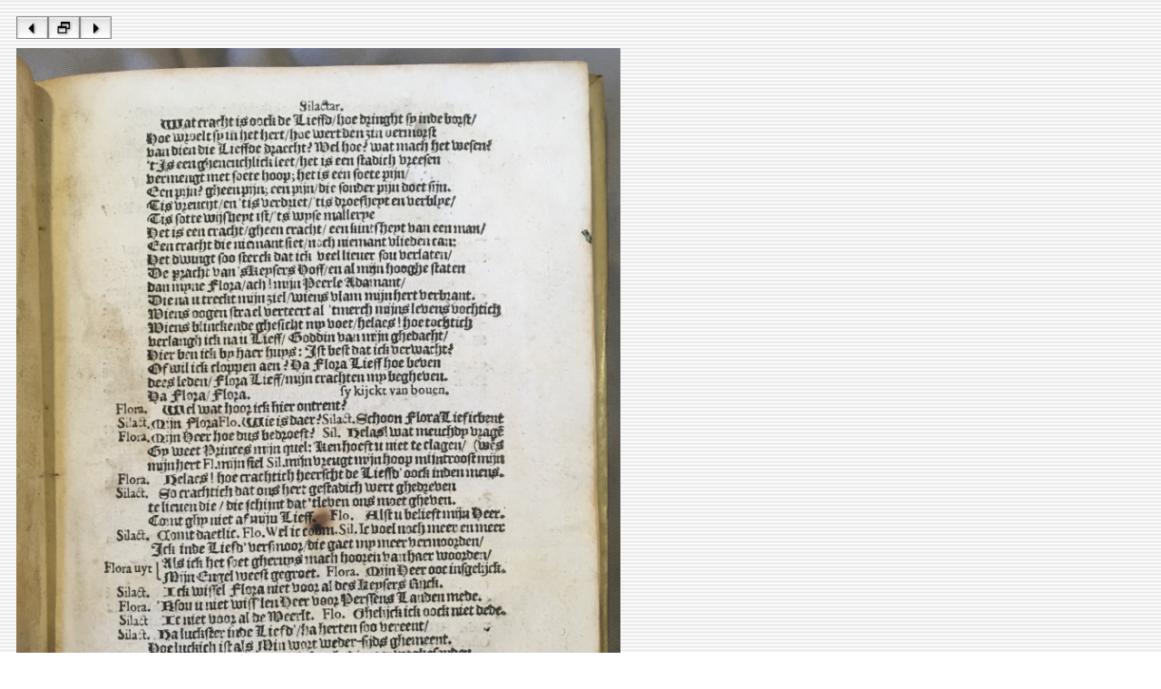

--- FILE ---
content_type: text/html
request_url: https://www.let.leidenuniv.nl/Dutch/Ceneton/Facsimiles/KempOsman1623/source/KempOsman1623p13.htm
body_size: 182
content:
<html><head><!-- Author: A.J.E. Harmsen (A.J.E.Harmsen@let.leidenuniv.nl) --><title>Abraham Kemp - De moordt van sultan Osman, keyser van Turckijen  - 13/56</title></head><body background="../assets/stripes.gif"><table border="0" cellspacing="10" cellpadding="0"><tr><td align="left"><a href="KempOsman1623p12.htm"><img src="../assets/bl.jpg" width="35" height="25" border="0"></a><a href="../index.htm"><img src="../assets/bh.jpg" width="35" height="25" border="0"></a><a href="KempOsman1623p14.htm"><img src="../assets/br.jpg" width="35" height="25" border="0"></a></td></tr><tr> <td align="left" valign="top"><img src="../image/KempOsman1623p13.jpg" alt="KempOsman1623p13.jpg" border="0" width="666"></td></tr></table></body></html>